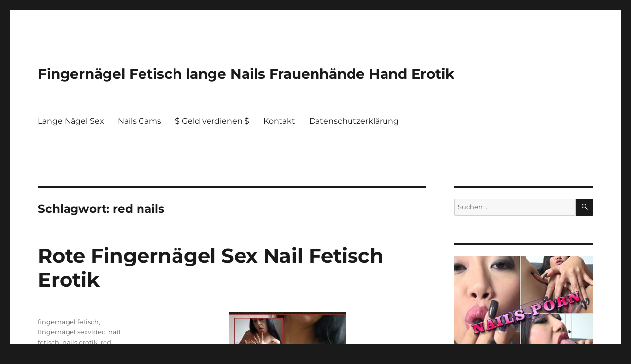

--- FILE ---
content_type: text/html; charset=UTF-8
request_url: https://nailsex.fetischtreffen.net/tag/red-nails/
body_size: 8176
content:
<!DOCTYPE html>
<html dir="ltr" lang="de" prefix="og: https://ogp.me/ns#" class="no-js">
<head>
	<meta charset="UTF-8">
	<meta name="viewport" content="width=device-width, initial-scale=1.0">
	<link rel="profile" href="https://gmpg.org/xfn/11">
		<script>(function(html){html.className = html.className.replace(/\bno-js\b/,'js')})(document.documentElement);</script>
<title>red nails - Fingernägel Fetisch lange Nails Frauenhände Hand Erotik</title>
	<style>img:is([sizes="auto" i], [sizes^="auto," i]) { contain-intrinsic-size: 3000px 1500px }</style>
	
		<!-- All in One SEO 4.8.8 - aioseo.com -->
	<meta name="robots" content="max-image-preview:large" />
	<link rel="canonical" href="https://nailsex.fetischtreffen.net/tag/red-nails/" />
	<meta name="generator" content="All in One SEO (AIOSEO) 4.8.8" />
		<script type="application/ld+json" class="aioseo-schema">
			{"@context":"https:\/\/schema.org","@graph":[{"@type":"BreadcrumbList","@id":"https:\/\/nailsex.fetischtreffen.net\/tag\/red-nails\/#breadcrumblist","itemListElement":[{"@type":"ListItem","@id":"https:\/\/nailsex.fetischtreffen.net#listItem","position":1,"name":"Home","item":"https:\/\/nailsex.fetischtreffen.net","nextItem":{"@type":"ListItem","@id":"https:\/\/nailsex.fetischtreffen.net\/tag\/red-nails\/#listItem","name":"red nails"}},{"@type":"ListItem","@id":"https:\/\/nailsex.fetischtreffen.net\/tag\/red-nails\/#listItem","position":2,"name":"red nails","previousItem":{"@type":"ListItem","@id":"https:\/\/nailsex.fetischtreffen.net#listItem","name":"Home"}}]},{"@type":"CollectionPage","@id":"https:\/\/nailsex.fetischtreffen.net\/tag\/red-nails\/#collectionpage","url":"https:\/\/nailsex.fetischtreffen.net\/tag\/red-nails\/","name":"red nails - Fingern\u00e4gel Fetisch lange Nails Frauenh\u00e4nde Hand Erotik","inLanguage":"de-DE","isPartOf":{"@id":"https:\/\/nailsex.fetischtreffen.net\/#website"},"breadcrumb":{"@id":"https:\/\/nailsex.fetischtreffen.net\/tag\/red-nails\/#breadcrumblist"}},{"@type":"Organization","@id":"https:\/\/nailsex.fetischtreffen.net\/#organization","name":"Fingern\u00e4gel Fetisch lange Nails Frauenh\u00e4nde Hand Erotik","url":"https:\/\/nailsex.fetischtreffen.net\/"},{"@type":"WebSite","@id":"https:\/\/nailsex.fetischtreffen.net\/#website","url":"https:\/\/nailsex.fetischtreffen.net\/","name":"Fingern\u00e4gel Fetisch lange Nails Frauenh\u00e4nde Hand Erotik","inLanguage":"de-DE","publisher":{"@id":"https:\/\/nailsex.fetischtreffen.net\/#organization"}}]}
		</script>
		<!-- All in One SEO -->

<link rel="alternate" type="application/rss+xml" title="Fingernägel Fetisch lange Nails Frauenhände Hand Erotik &raquo; Feed" href="https://nailsex.fetischtreffen.net/feed/" />
<link rel="alternate" type="application/rss+xml" title="Fingernägel Fetisch lange Nails Frauenhände Hand Erotik &raquo; Kommentar-Feed" href="https://nailsex.fetischtreffen.net/comments/feed/" />
<link rel="alternate" type="application/rss+xml" title="Fingernägel Fetisch lange Nails Frauenhände Hand Erotik &raquo; red nails Schlagwort-Feed" href="https://nailsex.fetischtreffen.net/tag/red-nails/feed/" />
<script>
window._wpemojiSettings = {"baseUrl":"https:\/\/s.w.org\/images\/core\/emoji\/16.0.1\/72x72\/","ext":".png","svgUrl":"https:\/\/s.w.org\/images\/core\/emoji\/16.0.1\/svg\/","svgExt":".svg","source":{"concatemoji":"https:\/\/nailsex.fetischtreffen.net\/wp-includes\/js\/wp-emoji-release.min.js?ver=6.8.3"}};
/*! This file is auto-generated */
!function(s,n){var o,i,e;function c(e){try{var t={supportTests:e,timestamp:(new Date).valueOf()};sessionStorage.setItem(o,JSON.stringify(t))}catch(e){}}function p(e,t,n){e.clearRect(0,0,e.canvas.width,e.canvas.height),e.fillText(t,0,0);var t=new Uint32Array(e.getImageData(0,0,e.canvas.width,e.canvas.height).data),a=(e.clearRect(0,0,e.canvas.width,e.canvas.height),e.fillText(n,0,0),new Uint32Array(e.getImageData(0,0,e.canvas.width,e.canvas.height).data));return t.every(function(e,t){return e===a[t]})}function u(e,t){e.clearRect(0,0,e.canvas.width,e.canvas.height),e.fillText(t,0,0);for(var n=e.getImageData(16,16,1,1),a=0;a<n.data.length;a++)if(0!==n.data[a])return!1;return!0}function f(e,t,n,a){switch(t){case"flag":return n(e,"\ud83c\udff3\ufe0f\u200d\u26a7\ufe0f","\ud83c\udff3\ufe0f\u200b\u26a7\ufe0f")?!1:!n(e,"\ud83c\udde8\ud83c\uddf6","\ud83c\udde8\u200b\ud83c\uddf6")&&!n(e,"\ud83c\udff4\udb40\udc67\udb40\udc62\udb40\udc65\udb40\udc6e\udb40\udc67\udb40\udc7f","\ud83c\udff4\u200b\udb40\udc67\u200b\udb40\udc62\u200b\udb40\udc65\u200b\udb40\udc6e\u200b\udb40\udc67\u200b\udb40\udc7f");case"emoji":return!a(e,"\ud83e\udedf")}return!1}function g(e,t,n,a){var r="undefined"!=typeof WorkerGlobalScope&&self instanceof WorkerGlobalScope?new OffscreenCanvas(300,150):s.createElement("canvas"),o=r.getContext("2d",{willReadFrequently:!0}),i=(o.textBaseline="top",o.font="600 32px Arial",{});return e.forEach(function(e){i[e]=t(o,e,n,a)}),i}function t(e){var t=s.createElement("script");t.src=e,t.defer=!0,s.head.appendChild(t)}"undefined"!=typeof Promise&&(o="wpEmojiSettingsSupports",i=["flag","emoji"],n.supports={everything:!0,everythingExceptFlag:!0},e=new Promise(function(e){s.addEventListener("DOMContentLoaded",e,{once:!0})}),new Promise(function(t){var n=function(){try{var e=JSON.parse(sessionStorage.getItem(o));if("object"==typeof e&&"number"==typeof e.timestamp&&(new Date).valueOf()<e.timestamp+604800&&"object"==typeof e.supportTests)return e.supportTests}catch(e){}return null}();if(!n){if("undefined"!=typeof Worker&&"undefined"!=typeof OffscreenCanvas&&"undefined"!=typeof URL&&URL.createObjectURL&&"undefined"!=typeof Blob)try{var e="postMessage("+g.toString()+"("+[JSON.stringify(i),f.toString(),p.toString(),u.toString()].join(",")+"));",a=new Blob([e],{type:"text/javascript"}),r=new Worker(URL.createObjectURL(a),{name:"wpTestEmojiSupports"});return void(r.onmessage=function(e){c(n=e.data),r.terminate(),t(n)})}catch(e){}c(n=g(i,f,p,u))}t(n)}).then(function(e){for(var t in e)n.supports[t]=e[t],n.supports.everything=n.supports.everything&&n.supports[t],"flag"!==t&&(n.supports.everythingExceptFlag=n.supports.everythingExceptFlag&&n.supports[t]);n.supports.everythingExceptFlag=n.supports.everythingExceptFlag&&!n.supports.flag,n.DOMReady=!1,n.readyCallback=function(){n.DOMReady=!0}}).then(function(){return e}).then(function(){var e;n.supports.everything||(n.readyCallback(),(e=n.source||{}).concatemoji?t(e.concatemoji):e.wpemoji&&e.twemoji&&(t(e.twemoji),t(e.wpemoji)))}))}((window,document),window._wpemojiSettings);
</script>
<style id='wp-emoji-styles-inline-css'>

	img.wp-smiley, img.emoji {
		display: inline !important;
		border: none !important;
		box-shadow: none !important;
		height: 1em !important;
		width: 1em !important;
		margin: 0 0.07em !important;
		vertical-align: -0.1em !important;
		background: none !important;
		padding: 0 !important;
	}
</style>
<link rel='stylesheet' id='wp-block-library-css' href='https://nailsex.fetischtreffen.net/wp-includes/css/dist/block-library/style.min.css?ver=6.8.3' media='all' />
<style id='wp-block-library-theme-inline-css'>
.wp-block-audio :where(figcaption){color:#555;font-size:13px;text-align:center}.is-dark-theme .wp-block-audio :where(figcaption){color:#ffffffa6}.wp-block-audio{margin:0 0 1em}.wp-block-code{border:1px solid #ccc;border-radius:4px;font-family:Menlo,Consolas,monaco,monospace;padding:.8em 1em}.wp-block-embed :where(figcaption){color:#555;font-size:13px;text-align:center}.is-dark-theme .wp-block-embed :where(figcaption){color:#ffffffa6}.wp-block-embed{margin:0 0 1em}.blocks-gallery-caption{color:#555;font-size:13px;text-align:center}.is-dark-theme .blocks-gallery-caption{color:#ffffffa6}:root :where(.wp-block-image figcaption){color:#555;font-size:13px;text-align:center}.is-dark-theme :root :where(.wp-block-image figcaption){color:#ffffffa6}.wp-block-image{margin:0 0 1em}.wp-block-pullquote{border-bottom:4px solid;border-top:4px solid;color:currentColor;margin-bottom:1.75em}.wp-block-pullquote cite,.wp-block-pullquote footer,.wp-block-pullquote__citation{color:currentColor;font-size:.8125em;font-style:normal;text-transform:uppercase}.wp-block-quote{border-left:.25em solid;margin:0 0 1.75em;padding-left:1em}.wp-block-quote cite,.wp-block-quote footer{color:currentColor;font-size:.8125em;font-style:normal;position:relative}.wp-block-quote:where(.has-text-align-right){border-left:none;border-right:.25em solid;padding-left:0;padding-right:1em}.wp-block-quote:where(.has-text-align-center){border:none;padding-left:0}.wp-block-quote.is-large,.wp-block-quote.is-style-large,.wp-block-quote:where(.is-style-plain){border:none}.wp-block-search .wp-block-search__label{font-weight:700}.wp-block-search__button{border:1px solid #ccc;padding:.375em .625em}:where(.wp-block-group.has-background){padding:1.25em 2.375em}.wp-block-separator.has-css-opacity{opacity:.4}.wp-block-separator{border:none;border-bottom:2px solid;margin-left:auto;margin-right:auto}.wp-block-separator.has-alpha-channel-opacity{opacity:1}.wp-block-separator:not(.is-style-wide):not(.is-style-dots){width:100px}.wp-block-separator.has-background:not(.is-style-dots){border-bottom:none;height:1px}.wp-block-separator.has-background:not(.is-style-wide):not(.is-style-dots){height:2px}.wp-block-table{margin:0 0 1em}.wp-block-table td,.wp-block-table th{word-break:normal}.wp-block-table :where(figcaption){color:#555;font-size:13px;text-align:center}.is-dark-theme .wp-block-table :where(figcaption){color:#ffffffa6}.wp-block-video :where(figcaption){color:#555;font-size:13px;text-align:center}.is-dark-theme .wp-block-video :where(figcaption){color:#ffffffa6}.wp-block-video{margin:0 0 1em}:root :where(.wp-block-template-part.has-background){margin-bottom:0;margin-top:0;padding:1.25em 2.375em}
</style>
<style id='classic-theme-styles-inline-css'>
/*! This file is auto-generated */
.wp-block-button__link{color:#fff;background-color:#32373c;border-radius:9999px;box-shadow:none;text-decoration:none;padding:calc(.667em + 2px) calc(1.333em + 2px);font-size:1.125em}.wp-block-file__button{background:#32373c;color:#fff;text-decoration:none}
</style>
<style id='global-styles-inline-css'>
:root{--wp--preset--aspect-ratio--square: 1;--wp--preset--aspect-ratio--4-3: 4/3;--wp--preset--aspect-ratio--3-4: 3/4;--wp--preset--aspect-ratio--3-2: 3/2;--wp--preset--aspect-ratio--2-3: 2/3;--wp--preset--aspect-ratio--16-9: 16/9;--wp--preset--aspect-ratio--9-16: 9/16;--wp--preset--color--black: #000000;--wp--preset--color--cyan-bluish-gray: #abb8c3;--wp--preset--color--white: #fff;--wp--preset--color--pale-pink: #f78da7;--wp--preset--color--vivid-red: #cf2e2e;--wp--preset--color--luminous-vivid-orange: #ff6900;--wp--preset--color--luminous-vivid-amber: #fcb900;--wp--preset--color--light-green-cyan: #7bdcb5;--wp--preset--color--vivid-green-cyan: #00d084;--wp--preset--color--pale-cyan-blue: #8ed1fc;--wp--preset--color--vivid-cyan-blue: #0693e3;--wp--preset--color--vivid-purple: #9b51e0;--wp--preset--color--dark-gray: #1a1a1a;--wp--preset--color--medium-gray: #686868;--wp--preset--color--light-gray: #e5e5e5;--wp--preset--color--blue-gray: #4d545c;--wp--preset--color--bright-blue: #007acc;--wp--preset--color--light-blue: #9adffd;--wp--preset--color--dark-brown: #402b30;--wp--preset--color--medium-brown: #774e24;--wp--preset--color--dark-red: #640c1f;--wp--preset--color--bright-red: #ff675f;--wp--preset--color--yellow: #ffef8e;--wp--preset--gradient--vivid-cyan-blue-to-vivid-purple: linear-gradient(135deg,rgba(6,147,227,1) 0%,rgb(155,81,224) 100%);--wp--preset--gradient--light-green-cyan-to-vivid-green-cyan: linear-gradient(135deg,rgb(122,220,180) 0%,rgb(0,208,130) 100%);--wp--preset--gradient--luminous-vivid-amber-to-luminous-vivid-orange: linear-gradient(135deg,rgba(252,185,0,1) 0%,rgba(255,105,0,1) 100%);--wp--preset--gradient--luminous-vivid-orange-to-vivid-red: linear-gradient(135deg,rgba(255,105,0,1) 0%,rgb(207,46,46) 100%);--wp--preset--gradient--very-light-gray-to-cyan-bluish-gray: linear-gradient(135deg,rgb(238,238,238) 0%,rgb(169,184,195) 100%);--wp--preset--gradient--cool-to-warm-spectrum: linear-gradient(135deg,rgb(74,234,220) 0%,rgb(151,120,209) 20%,rgb(207,42,186) 40%,rgb(238,44,130) 60%,rgb(251,105,98) 80%,rgb(254,248,76) 100%);--wp--preset--gradient--blush-light-purple: linear-gradient(135deg,rgb(255,206,236) 0%,rgb(152,150,240) 100%);--wp--preset--gradient--blush-bordeaux: linear-gradient(135deg,rgb(254,205,165) 0%,rgb(254,45,45) 50%,rgb(107,0,62) 100%);--wp--preset--gradient--luminous-dusk: linear-gradient(135deg,rgb(255,203,112) 0%,rgb(199,81,192) 50%,rgb(65,88,208) 100%);--wp--preset--gradient--pale-ocean: linear-gradient(135deg,rgb(255,245,203) 0%,rgb(182,227,212) 50%,rgb(51,167,181) 100%);--wp--preset--gradient--electric-grass: linear-gradient(135deg,rgb(202,248,128) 0%,rgb(113,206,126) 100%);--wp--preset--gradient--midnight: linear-gradient(135deg,rgb(2,3,129) 0%,rgb(40,116,252) 100%);--wp--preset--font-size--small: 13px;--wp--preset--font-size--medium: 20px;--wp--preset--font-size--large: 36px;--wp--preset--font-size--x-large: 42px;--wp--preset--spacing--20: 0.44rem;--wp--preset--spacing--30: 0.67rem;--wp--preset--spacing--40: 1rem;--wp--preset--spacing--50: 1.5rem;--wp--preset--spacing--60: 2.25rem;--wp--preset--spacing--70: 3.38rem;--wp--preset--spacing--80: 5.06rem;--wp--preset--shadow--natural: 6px 6px 9px rgba(0, 0, 0, 0.2);--wp--preset--shadow--deep: 12px 12px 50px rgba(0, 0, 0, 0.4);--wp--preset--shadow--sharp: 6px 6px 0px rgba(0, 0, 0, 0.2);--wp--preset--shadow--outlined: 6px 6px 0px -3px rgba(255, 255, 255, 1), 6px 6px rgba(0, 0, 0, 1);--wp--preset--shadow--crisp: 6px 6px 0px rgba(0, 0, 0, 1);}:where(.is-layout-flex){gap: 0.5em;}:where(.is-layout-grid){gap: 0.5em;}body .is-layout-flex{display: flex;}.is-layout-flex{flex-wrap: wrap;align-items: center;}.is-layout-flex > :is(*, div){margin: 0;}body .is-layout-grid{display: grid;}.is-layout-grid > :is(*, div){margin: 0;}:where(.wp-block-columns.is-layout-flex){gap: 2em;}:where(.wp-block-columns.is-layout-grid){gap: 2em;}:where(.wp-block-post-template.is-layout-flex){gap: 1.25em;}:where(.wp-block-post-template.is-layout-grid){gap: 1.25em;}.has-black-color{color: var(--wp--preset--color--black) !important;}.has-cyan-bluish-gray-color{color: var(--wp--preset--color--cyan-bluish-gray) !important;}.has-white-color{color: var(--wp--preset--color--white) !important;}.has-pale-pink-color{color: var(--wp--preset--color--pale-pink) !important;}.has-vivid-red-color{color: var(--wp--preset--color--vivid-red) !important;}.has-luminous-vivid-orange-color{color: var(--wp--preset--color--luminous-vivid-orange) !important;}.has-luminous-vivid-amber-color{color: var(--wp--preset--color--luminous-vivid-amber) !important;}.has-light-green-cyan-color{color: var(--wp--preset--color--light-green-cyan) !important;}.has-vivid-green-cyan-color{color: var(--wp--preset--color--vivid-green-cyan) !important;}.has-pale-cyan-blue-color{color: var(--wp--preset--color--pale-cyan-blue) !important;}.has-vivid-cyan-blue-color{color: var(--wp--preset--color--vivid-cyan-blue) !important;}.has-vivid-purple-color{color: var(--wp--preset--color--vivid-purple) !important;}.has-black-background-color{background-color: var(--wp--preset--color--black) !important;}.has-cyan-bluish-gray-background-color{background-color: var(--wp--preset--color--cyan-bluish-gray) !important;}.has-white-background-color{background-color: var(--wp--preset--color--white) !important;}.has-pale-pink-background-color{background-color: var(--wp--preset--color--pale-pink) !important;}.has-vivid-red-background-color{background-color: var(--wp--preset--color--vivid-red) !important;}.has-luminous-vivid-orange-background-color{background-color: var(--wp--preset--color--luminous-vivid-orange) !important;}.has-luminous-vivid-amber-background-color{background-color: var(--wp--preset--color--luminous-vivid-amber) !important;}.has-light-green-cyan-background-color{background-color: var(--wp--preset--color--light-green-cyan) !important;}.has-vivid-green-cyan-background-color{background-color: var(--wp--preset--color--vivid-green-cyan) !important;}.has-pale-cyan-blue-background-color{background-color: var(--wp--preset--color--pale-cyan-blue) !important;}.has-vivid-cyan-blue-background-color{background-color: var(--wp--preset--color--vivid-cyan-blue) !important;}.has-vivid-purple-background-color{background-color: var(--wp--preset--color--vivid-purple) !important;}.has-black-border-color{border-color: var(--wp--preset--color--black) !important;}.has-cyan-bluish-gray-border-color{border-color: var(--wp--preset--color--cyan-bluish-gray) !important;}.has-white-border-color{border-color: var(--wp--preset--color--white) !important;}.has-pale-pink-border-color{border-color: var(--wp--preset--color--pale-pink) !important;}.has-vivid-red-border-color{border-color: var(--wp--preset--color--vivid-red) !important;}.has-luminous-vivid-orange-border-color{border-color: var(--wp--preset--color--luminous-vivid-orange) !important;}.has-luminous-vivid-amber-border-color{border-color: var(--wp--preset--color--luminous-vivid-amber) !important;}.has-light-green-cyan-border-color{border-color: var(--wp--preset--color--light-green-cyan) !important;}.has-vivid-green-cyan-border-color{border-color: var(--wp--preset--color--vivid-green-cyan) !important;}.has-pale-cyan-blue-border-color{border-color: var(--wp--preset--color--pale-cyan-blue) !important;}.has-vivid-cyan-blue-border-color{border-color: var(--wp--preset--color--vivid-cyan-blue) !important;}.has-vivid-purple-border-color{border-color: var(--wp--preset--color--vivid-purple) !important;}.has-vivid-cyan-blue-to-vivid-purple-gradient-background{background: var(--wp--preset--gradient--vivid-cyan-blue-to-vivid-purple) !important;}.has-light-green-cyan-to-vivid-green-cyan-gradient-background{background: var(--wp--preset--gradient--light-green-cyan-to-vivid-green-cyan) !important;}.has-luminous-vivid-amber-to-luminous-vivid-orange-gradient-background{background: var(--wp--preset--gradient--luminous-vivid-amber-to-luminous-vivid-orange) !important;}.has-luminous-vivid-orange-to-vivid-red-gradient-background{background: var(--wp--preset--gradient--luminous-vivid-orange-to-vivid-red) !important;}.has-very-light-gray-to-cyan-bluish-gray-gradient-background{background: var(--wp--preset--gradient--very-light-gray-to-cyan-bluish-gray) !important;}.has-cool-to-warm-spectrum-gradient-background{background: var(--wp--preset--gradient--cool-to-warm-spectrum) !important;}.has-blush-light-purple-gradient-background{background: var(--wp--preset--gradient--blush-light-purple) !important;}.has-blush-bordeaux-gradient-background{background: var(--wp--preset--gradient--blush-bordeaux) !important;}.has-luminous-dusk-gradient-background{background: var(--wp--preset--gradient--luminous-dusk) !important;}.has-pale-ocean-gradient-background{background: var(--wp--preset--gradient--pale-ocean) !important;}.has-electric-grass-gradient-background{background: var(--wp--preset--gradient--electric-grass) !important;}.has-midnight-gradient-background{background: var(--wp--preset--gradient--midnight) !important;}.has-small-font-size{font-size: var(--wp--preset--font-size--small) !important;}.has-medium-font-size{font-size: var(--wp--preset--font-size--medium) !important;}.has-large-font-size{font-size: var(--wp--preset--font-size--large) !important;}.has-x-large-font-size{font-size: var(--wp--preset--font-size--x-large) !important;}
:where(.wp-block-post-template.is-layout-flex){gap: 1.25em;}:where(.wp-block-post-template.is-layout-grid){gap: 1.25em;}
:where(.wp-block-columns.is-layout-flex){gap: 2em;}:where(.wp-block-columns.is-layout-grid){gap: 2em;}
:root :where(.wp-block-pullquote){font-size: 1.5em;line-height: 1.6;}
</style>
<link rel='stylesheet' id='twentysixteen-fonts-css' href='https://nailsex.fetischtreffen.net/wp-content/themes/twentysixteen/fonts/merriweather-plus-montserrat-plus-inconsolata.css?ver=20230328' media='all' />
<link rel='stylesheet' id='genericons-css' href='https://nailsex.fetischtreffen.net/wp-content/themes/twentysixteen/genericons/genericons.css?ver=20201208' media='all' />
<link rel='stylesheet' id='twentysixteen-style-css' href='https://nailsex.fetischtreffen.net/wp-content/themes/twentysixteen/style.css?ver=20250415' media='all' />
<link rel='stylesheet' id='twentysixteen-block-style-css' href='https://nailsex.fetischtreffen.net/wp-content/themes/twentysixteen/css/blocks.css?ver=20240817' media='all' />
<!--[if lt IE 10]>
<link rel='stylesheet' id='twentysixteen-ie-css' href='https://nailsex.fetischtreffen.net/wp-content/themes/twentysixteen/css/ie.css?ver=20170530' media='all' />
<![endif]-->
<!--[if lt IE 9]>
<link rel='stylesheet' id='twentysixteen-ie8-css' href='https://nailsex.fetischtreffen.net/wp-content/themes/twentysixteen/css/ie8.css?ver=20170530' media='all' />
<![endif]-->
<!--[if lt IE 8]>
<link rel='stylesheet' id='twentysixteen-ie7-css' href='https://nailsex.fetischtreffen.net/wp-content/themes/twentysixteen/css/ie7.css?ver=20170530' media='all' />
<![endif]-->
<!--[if lt IE 9]>
<script src="https://nailsex.fetischtreffen.net/wp-content/themes/twentysixteen/js/html5.js?ver=3.7.3" id="twentysixteen-html5-js"></script>
<![endif]-->
<script src="https://nailsex.fetischtreffen.net/wp-includes/js/jquery/jquery.min.js?ver=3.7.1" id="jquery-core-js"></script>
<script src="https://nailsex.fetischtreffen.net/wp-includes/js/jquery/jquery-migrate.min.js?ver=3.4.1" id="jquery-migrate-js"></script>
<script id="twentysixteen-script-js-extra">
var screenReaderText = {"expand":"Untermen\u00fc anzeigen","collapse":"Untermen\u00fc verbergen"};
</script>
<script src="https://nailsex.fetischtreffen.net/wp-content/themes/twentysixteen/js/functions.js?ver=20230629" id="twentysixteen-script-js" defer data-wp-strategy="defer"></script>
<link rel="https://api.w.org/" href="https://nailsex.fetischtreffen.net/wp-json/" /><link rel="alternate" title="JSON" type="application/json" href="https://nailsex.fetischtreffen.net/wp-json/wp/v2/tags/51" /><link rel="EditURI" type="application/rsd+xml" title="RSD" href="https://nailsex.fetischtreffen.net/xmlrpc.php?rsd" />
<meta name="generator" content="WordPress 6.8.3" />
<link rel="icon" href="https://nailsex.fetischtreffen.net/wp-content/uploads/sites/6/2025/03/cropped-heart-2-32x32.png" sizes="32x32" />
<link rel="icon" href="https://nailsex.fetischtreffen.net/wp-content/uploads/sites/6/2025/03/cropped-heart-2-192x192.png" sizes="192x192" />
<link rel="apple-touch-icon" href="https://nailsex.fetischtreffen.net/wp-content/uploads/sites/6/2025/03/cropped-heart-2-180x180.png" />
<meta name="msapplication-TileImage" content="https://nailsex.fetischtreffen.net/wp-content/uploads/sites/6/2025/03/cropped-heart-2-270x270.png" />
		<style id="wp-custom-css">
			.entry-date {
display:none;
}

.author {
display:none;
}

.site-info {
display:none;
}		</style>
		</head>

<body class="archive tag tag-red-nails tag-51 wp-embed-responsive wp-theme-twentysixteen hfeed">
<div id="page" class="site">
	<div class="site-inner">
		<a class="skip-link screen-reader-text" href="#content">
			Zum Inhalt springen		</a>

		<header id="masthead" class="site-header">
			<div class="site-header-main">
				<div class="site-branding">
																					<p class="site-title"><a href="https://nailsex.fetischtreffen.net/" rel="home" >Fingernägel Fetisch lange Nails Frauenhände Hand Erotik</a></p>
										</div><!-- .site-branding -->

									<button id="menu-toggle" class="menu-toggle">Menü</button>

					<div id="site-header-menu" class="site-header-menu">
													<nav id="site-navigation" class="main-navigation" aria-label="Primäres Menü">
								<div class="menu-header-container"><ul id="menu-header" class="primary-menu"><li id="menu-item-120" class="menu-item menu-item-type-post_type menu-item-object-page menu-item-120"><a href="https://nailsex.fetischtreffen.net/lange-naegel-sex/">Lange Nägel Sex</a></li>
<li id="menu-item-122" class="menu-item menu-item-type-post_type menu-item-object-page menu-item-122"><a href="https://nailsex.fetischtreffen.net/nails-cams/">Nails Cams</a></li>
<li id="menu-item-119" class="menu-item menu-item-type-post_type menu-item-object-page menu-item-119"><a href="https://nailsex.fetischtreffen.net/geld-verdienen/">$ Geld verdienen $</a></li>
<li id="menu-item-118" class="menu-item menu-item-type-post_type menu-item-object-page menu-item-118"><a href="https://nailsex.fetischtreffen.net/kontak/">Kontakt</a></li>
<li id="menu-item-123" class="menu-item menu-item-type-post_type menu-item-object-page menu-item-privacy-policy menu-item-123"><a rel="privacy-policy" href="https://nailsex.fetischtreffen.net/datenschutzerklaerung/">Datenschutzerklärung</a></li>
</ul></div>							</nav><!-- .main-navigation -->
						
											</div><!-- .site-header-menu -->
							</div><!-- .site-header-main -->

					</header><!-- .site-header -->

		<div id="content" class="site-content">

	<div id="primary" class="content-area">
		<main id="main" class="site-main">

		
			<header class="page-header">
				<h1 class="page-title">Schlagwort: <span>red nails</span></h1>			</header><!-- .page-header -->

			
<article id="post-30" class="post-30 post type-post status-publish format-standard hentry category-fingernaegel-fetisch-2 tag-fingernaegel-fetisch tag-fingernaegel-sexvideo tag-nail-fetisch tag-nails-erotik tag-red-nails tag-rote-naegel-sex">
	<header class="entry-header">
		
		<h2 class="entry-title"><a href="https://nailsex.fetischtreffen.net/rote-fingernaegel-sex-nail-fetisch-erotik/" rel="bookmark">Rote Fingernägel Sex Nail Fetisch Erotik</a></h2>	</header><!-- .entry-header -->

	
	
	<div class="entry-content">
		<p><a href="https://start.amateurcommunity.com/landings/cklp2?cp=18738z1a07c" target="_blank" rel="noopener noreferrer"><img fetchpriority="high" decoding="async" class="aligncenter wp-image-31 size-full" title="hot red nails" src="http://nailsex.fetischtreffen.net/wp-content/uploads/sites/6/2014/01/rote-fingernaegel.jpg" alt="rote fingernägel" width="237" height="237" srcset="https://nailsex.fetischtreffen.net/wp-content/uploads/sites/6/2014/01/rote-fingernaegel.jpg 237w, https://nailsex.fetischtreffen.net/wp-content/uploads/sites/6/2014/01/rote-fingernaegel-150x150.jpg 150w" sizes="(max-width: 237px) 85vw, 237px" /></a></p>
<p>Stehst du auch auf rote lange Fingernägel, wie ich? Dann haben wir beide was gemeinsam. Dann hol deinen geilen Schwanz und wichs für mich während ich dir meine geilen Fingernägel und meine heißen Titten präsentiere.</p>
<p>Das ist doch genau das was du willst, geiler Nail Fetisch Fingernägel Sex der Extraklasse für dich, weil du so heiß darauf bist.</p>
<p><a href="https://start.amateurcommunity.com/landings/cklp2?cp=18738z1a07c" target="_blank" rel="noopener noreferrer"><strong>Rote Fingernägel Nail Fetisch Sex</strong></a></p>
	</div><!-- .entry-content -->

	<footer class="entry-footer">
		<span class="byline"><img alt='' src='https://secure.gravatar.com/avatar/d9b2785c46d8ff06a92a4fab142934abfb0a4434b96b5045026f2b82a3f62d3e?s=49&#038;d=mm&#038;r=g' srcset='https://secure.gravatar.com/avatar/d9b2785c46d8ff06a92a4fab142934abfb0a4434b96b5045026f2b82a3f62d3e?s=98&#038;d=mm&#038;r=g 2x' class='avatar avatar-49 photo' height='49' width='49' decoding='async'/><span class="screen-reader-text">Autor </span><span class="author vcard"><a class="url fn n" href="https://nailsex.fetischtreffen.net/author/admin/">Fetisch treffen</a></span></span><span class="posted-on"><span class="screen-reader-text">Veröffentlicht am </span><a href="https://nailsex.fetischtreffen.net/rote-fingernaegel-sex-nail-fetisch-erotik/" rel="bookmark"><time class="entry-date published updated" datetime="2014-01-28T14:37:45+01:00">28. Januar 2014</time></a></span><span class="tags-links"><span class="screen-reader-text">Schlagwörter </span><a href="https://nailsex.fetischtreffen.net/tag/fingernaegel-fetisch/" rel="tag">fingernägel fetisch</a>, <a href="https://nailsex.fetischtreffen.net/tag/fingernaegel-sexvideo/" rel="tag">fingernägel sexvideo</a>, <a href="https://nailsex.fetischtreffen.net/tag/nail-fetisch/" rel="tag">nail fetisch</a>, <a href="https://nailsex.fetischtreffen.net/tag/nails-erotik/" rel="tag">nails erotik</a>, <a href="https://nailsex.fetischtreffen.net/tag/red-nails/" rel="tag">red nails</a>, <a href="https://nailsex.fetischtreffen.net/tag/rote-naegel-sex/" rel="tag">rote nägel sex</a></span>			</footer><!-- .entry-footer -->
</article><!-- #post-30 -->

		</main><!-- .site-main -->
	</div><!-- .content-area -->


	<aside id="secondary" class="sidebar widget-area">
		<section id="search-2" class="widget widget_search">
<form role="search" method="get" class="search-form" action="https://nailsex.fetischtreffen.net/">
	<label>
		<span class="screen-reader-text">
			Suche nach:		</span>
		<input type="search" class="search-field" placeholder="Suchen …" value="" name="s" />
	</label>
	<button type="submit" class="search-submit"><span class="screen-reader-text">
		Suchen	</span></button>
</form>
</section><section id="text-2" class="widget widget_text">			<div class="textwidget"><p><a href="https://de.mydirtyhobby.com/search?searchKeyword=nails&amp;?ats=eyJhIjoyNzY5ODcsImMiOjYzMDMyNTQwLCJuIjoyMSwicyI6MjQyLCJlIjo5NTEzLCJwIjoyfQ==" target="_blank" rel="nofollow noopener"><img loading="lazy" decoding="async" class="alignnone wp-image-116 size-full" title="nail sex" src="https://nailsex.fetischtreffen.net/wp-content/uploads/sites/6/2021/01/nailsporno.jpg" alt="" width="300" height="250" /></a></p>
</div>
		</section><section id="pages-2" class="widget widget_pages"><h2 class="widget-title">Seiten</h2><nav aria-label="Seiten">
			<ul>
				<li class="page_item page-item-103"><a href="https://nailsex.fetischtreffen.net/geld-verdienen/">$ Geld verdienen $</a></li>
<li class="page_item page-item-107"><a href="https://nailsex.fetischtreffen.net/datenschutzerklaerung/">Datenschutzerklärung</a></li>
<li class="page_item page-item-105"><a href="https://nailsex.fetischtreffen.net/kontak/">Kontakt</a></li>
<li class="page_item page-item-73"><a href="https://nailsex.fetischtreffen.net/lange-naegel-sex/">Lange Nägel Sex</a></li>
<li class="page_item page-item-41"><a href="https://nailsex.fetischtreffen.net/nails-cams/">Nails Cams</a></li>
			</ul>

			</nav></section>
		<section id="recent-posts-2" class="widget widget_recent_entries">
		<h2 class="widget-title">Neueste Beiträge</h2><nav aria-label="Neueste Beiträge">
		<ul>
											<li>
					<a href="https://nailsex.fetischtreffen.net/nails-livecam-sex-fingernaegel-cam-chat/">Nails Livecam Sex Fingernägel Cam Chat</a>
									</li>
											<li>
					<a href="https://nailsex.fetischtreffen.net/handjob-long-nails-geiles-wichsen-mit-langen-krallen/">Handjob Long Nails geiles wichsen mit langen Krallen</a>
									</li>
											<li>
					<a href="https://nailsex.fetischtreffen.net/sexy-goldene-fingernaegel-fetisch-nail-video/">Sexy goldene Fingernägel Fetisch Nail Video</a>
									</li>
											<li>
					<a href="https://nailsex.fetischtreffen.net/rote-fingernaegel-sex-nail-fetisch-erotik/">Rote Fingernägel Sex Nail Fetisch Erotik</a>
									</li>
											<li>
					<a href="https://nailsex.fetischtreffen.net/nail-queen-webcam-live-fingernaegel-livecam/">Nail Queen Webcam live Fingernägel Livecam</a>
									</li>
					</ul>

		</nav></section>	</aside><!-- .sidebar .widget-area -->

		</div><!-- .site-content -->

		<footer id="colophon" class="site-footer">
							<nav class="main-navigation" aria-label="Primäres Footer-Menü">
					<div class="menu-header-container"><ul id="menu-header-1" class="primary-menu"><li class="menu-item menu-item-type-post_type menu-item-object-page menu-item-120"><a href="https://nailsex.fetischtreffen.net/lange-naegel-sex/">Lange Nägel Sex</a></li>
<li class="menu-item menu-item-type-post_type menu-item-object-page menu-item-122"><a href="https://nailsex.fetischtreffen.net/nails-cams/">Nails Cams</a></li>
<li class="menu-item menu-item-type-post_type menu-item-object-page menu-item-119"><a href="https://nailsex.fetischtreffen.net/geld-verdienen/">$ Geld verdienen $</a></li>
<li class="menu-item menu-item-type-post_type menu-item-object-page menu-item-118"><a href="https://nailsex.fetischtreffen.net/kontak/">Kontakt</a></li>
<li class="menu-item menu-item-type-post_type menu-item-object-page menu-item-privacy-policy menu-item-123"><a rel="privacy-policy" href="https://nailsex.fetischtreffen.net/datenschutzerklaerung/">Datenschutzerklärung</a></li>
</ul></div>				</nav><!-- .main-navigation -->
			
			
			<div class="site-info">
								<span class="site-title"><a href="https://nailsex.fetischtreffen.net/" rel="home">Fingernägel Fetisch lange Nails Frauenhände Hand Erotik</a></span>
				<a class="privacy-policy-link" href="https://nailsex.fetischtreffen.net/datenschutzerklaerung/" rel="privacy-policy">Datenschutzerklärung</a><span role="separator" aria-hidden="true"></span>				<a href="https://de.wordpress.org/" class="imprint">
					Mit Stolz präsentiert von WordPress				</a>

	
			</div><!-- .site-info -->
		</footer><!-- .site-footer -->
	</div><!-- .site-inner -->
</div><!-- .site -->

<script type="speculationrules">
{"prefetch":[{"source":"document","where":{"and":[{"href_matches":"\/*"},{"not":{"href_matches":["\/wp-*.php","\/wp-admin\/*","\/wp-content\/uploads\/sites\/6\/*","\/wp-content\/*","\/wp-content\/plugins\/*","\/wp-content\/themes\/twentysixteen\/*","\/*\\?(.+)"]}},{"not":{"selector_matches":"a[rel~=\"nofollow\"]"}},{"not":{"selector_matches":".no-prefetch, .no-prefetch a"}}]},"eagerness":"conservative"}]}
</script>
</body>
</html>
